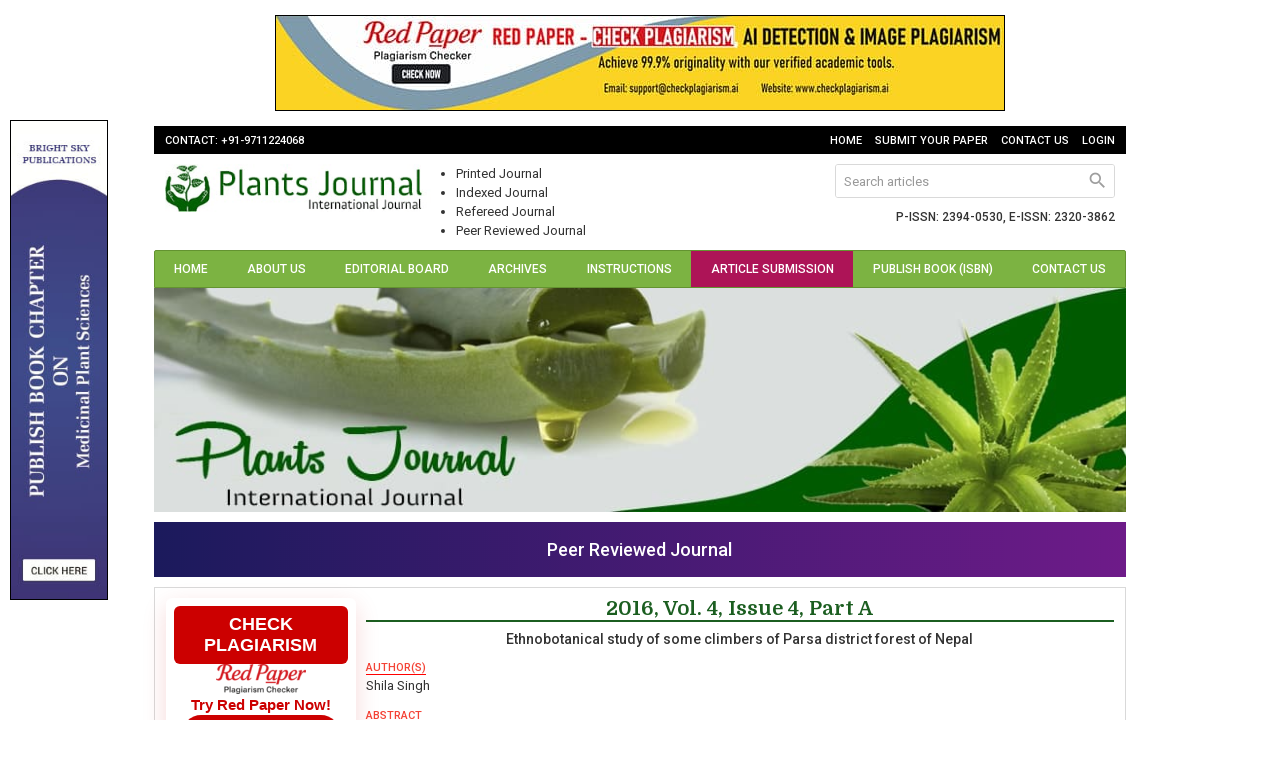

--- FILE ---
content_type: text/html; charset=UTF-8
request_url: https://www.plantsjournal.com/archives/?year=2016&vol=4&issue=4&part=A&ArticleId=371
body_size: 8033
content:
<!DOCTYPE html>
<html lang="en">
<head>
<meta charset="utf-8">
<meta http-equiv="X-UA-Compatible" content="IE=edge">
<meta name="viewport" content="width=device-width, initial-scale=1">
<meta name="description" content="The objective of this study was to assess ethnobotanical information of some climber species used in the parsa district forest area of Nepal including four adjacent villages and traditional medicinal practice" />
<meta name="keywords" content="ethnobotany, tribals, medicinal plants, tharu" />
<meta name="Author" content="Journal of Medicinal Plants Studies-info@plantsjournal.com" />
<meta name="Robots" content="index, follow" />
<title>Ethnobotanical study of some climbers of  Parsa district forest of Nepal</title>
<meta name="citation_journal_title" content="Journal of Medicinal Plants Studies" />
<meta name="citation_journal_abbrev" content="J. Med. Plants Stud.">
<meta name="citation_publisher" content="AkiNik Publications">
<meta name="citation_author" content="Shila Singh" />
<meta name="citation_title" content="Ethnobotanical study of some climbers of  Parsa district forest of Nepal" />
<meta name="citation_online_date" content="2016/06/10" />
<meta name="citation_publication_date" content="2016" />
<meta name="citation_volume" content="4" />
<meta name="citation_issue" content="4" />
<meta name="citation_issn" content="2320-3862" />
<meta name="citation_firstpage" content="06" />
<meta name="citation_lastpage" content="10" />
<meta name="citation_doi" content="" />
<meta name="citation_abstract_html_url" content="https://www.plantsjournal.com/archives/?year=2016&vol=4&issue=4&part=A&ArticleId=371" />
<meta name="citation_pdf_url" content="https://www.plantsjournal.com/archives/2016/vol4issue4/PartA/4-3-14-229.pdf" />
<meta name="citation_article_type" content="Research Article" />
<meta name="citation_abstract" content="In the traditional health care practices medicinal plants play great role. Impotence of medicinal plants provides clues to new areas of research and biodiversity conservation. However, information on the uses of plants for medicines and other purposes by the tribalâ€™ s of the parsa district is lacking among the people of the district and other areas. Keeping this view in mind present study was carried out. The information presented in this paper was gathered by field visit, participatory observation, group discussion and interviews with questionnaires in the year 2013 from March ton November after frequent field visit in the forest and adjoining villages. A total of 18 ethno-medicinal climber species belonging to 12 families and 17 genera are documented in this study. The plants used for different purpose are listed with scientific name, common name, family; ethno-botanical importance and parts used. Mode of use of plant parts has been also mentioned. Out of the total studied plants 50% plants are used only for medicinal purpose, 40% are used for both medicine and other purpose and rest 10% are used for making soap and detergent" />
<script type="application/ld+json">
{
    "@context": "https://schema.org",
    "@type": "ScholarlyArticle",
    "@id": "https://www.plantsjournal.com/archives/?year=2016&vol=4&issue=4&part=A&ArticleId=371",
    "name": "Ethnobotanical study of some climbers of  Parsa district forest of Nepal",
    "datePublished": "2016-06-10IST03:43:02",
    "isPartOf": {
        "@id": "https://www.plantsjournal.com/archives/?year=2016&vol=4&issue=4&part=A",
        "@type": "PublicationIssue",
        "issueNumber": "4",
        "datePublished": "2016-06-10IST03:43:02",
        "isPartOf": {
            "@id": "https://www.plantsjournal.com/",
            "@type": "Periodical",
            "name": "Journal of Medicinal Plants Studies",
            "issn": [
                "2394-0530"
            ]
        }
    },
    "url": "https://www.plantsjournal.com/archives/?year=2016&vol=4&issue=4&part=A&ArticleId=371",
    "keywords": ["ethnobotany","tribals","medicinal plants","tharu"],
    "inLanguage": "en",
    "copyrightHolder": "Journal of Medicinal Plants Studies",
    "copyrightYear": "2026",
    "publisher": "Akinik Publications",
    "sameAs": "",
    "author": [{"name":"Shila Singh","@type":"Person"}],
    "description": "In the traditional health care practices medicinal plants play great role. Impotence of medicinal plants provides clues to new areas of research and biodiversity conservation. However, information on the uses of plants for medicines and other purposes by the tribalâ€™ s of the parsa district is lacking among the people of the district and other areas. Keeping this view in mind present study was carried out. The information presented in this paper was gathered by field visit, participatory observation, group discussion and interviews with questionnaires in the year 2013 from March ton November after frequent field visit in the forest and adjoining villages. A total of 18 ethno-medicinal climber species belonging to 12 families and 17 genera are documented in this study. The plants used for different purpose are listed with scientific name, common name, family; ethno-botanical importance and parts used. Mode of use of plant parts has been also mentioned. Out of the total studied plants 50% plants are used only for medicinal purpose, 40% are used for both medicine and other purpose and rest 10% are used for making soap and detergent",
    "pageStart": "06",
    "pageEnd": "10",
    "headline": "Ethnobotanical study of some climbers of  Parsa district forest of Nepal"
}
</script>
<link rel="canonical" href="https://www.plantsjournal.com/archives/?year=2016&vol=4&issue=4&part=A&ArticleId=371">
<link rel="shortcut icon" href="https://www.plantsjournal.com/images/favicon.ico" />
<link rel="stylesheet" href="https://fonts.googleapis.com/css?family=Roboto:400,500|Domine:400,700|Material+Icons" />
<link rel="stylesheet" href="https://cdnjs.cloudflare.com/ajax/libs/materialize/1.0.0-rc.2/css/materialize.min.css" />
<style type="text/css">
*{margin:0;box-sizing:border-box !important;outline:none}html,body{width:100%}
body{height:100%;color:#333;font-size:13px;font-family:'Roboto', sans-serif;overflow-y:scroll}

a{text-decoration:none}a:hover{text-decoration:underline}img,a img{max-width:100%;border:none;object-fit:cover;overflow:hidden}
b,strong,label,th,h1,h2,h3,h4,h5,h6{margin:0;font-weight:500}h1{font-size:24px}h2{font-size:22px}h3{font-size:18px}h4{font-size:16px}h5{font-size:14px}h6{font-size:12px}input[type=text],.btn-flat,select,textarea{padding:0 5px;font-size:13px !important;font-family:'Roboto', sans-serif;resize:none}input[type=text]:focus,select:focus,textarea:focus{box-shadow:none !important}input[type=text]::placeholder{color:#999}.row{margin-bottom:0}

.fluid,.head,.body,.foot{float:left;width:100%;height:auto}.container{width:76%}

.topbar{padding:7px 0 5px;font-size:11px;font-weight:500;text-transform:uppercase}
.topbar a{margin-left:10px;display:inline-block}

.header{padding:10px 0}
.header a img{height:48px}
.header ul{margin-left:25px}
.header ul li{list-style:disc}

.header form{width:280px;border:1px solid #d9d9d9;border-radius:3px;-webkit-border-radius:3px;display:flex;overflow:hidden}
.header form input[type=text]{height:32px;margin:0;padding:0 0 0 8px;border:none !important;border-radius:0}
.header form button{width:36px;height:32px;border-radius:0}
.header form button i{line-height:32px;font-size:21px}

.header p{margin-top:10px;font-size:12px;font-weight:500;text-transform:uppercase}

nav{border:1px solid #639330;border-radius:2px 2px 0 0;-webkit-border-radius:2px 2px 0 0}
nav ul{display:flex}
nav ul li{flex-grow:1}
nav ul li a{line-height:36px;color:#fff;font-size:12px;font-weight:500;text-align:center;text-transform:uppercase}
nav a:hover,.sidenav a:hover{text-decoration:none}
nav ul li:nth-child(6){background-color: #ad1457;}

nav .nav-wrapper,.sidenav-trigger,.sidenav-trigger i{height:auto !important;min-height:36px !important;line-height:36px !important}
nav .sidenav-trigger{margin:0 10px 0 0}

.banner img{width:100%}

.holder{padding:10px 0;border:1px solid #d9d9d9}

.updates{height:32px;line-height:33px;margin:10px 0;border-radius:2px;font-size:11px;font-weight:500;text-transform:uppercase}

.updates .blinker{color:#333;animation:changecolor 5s infinite;-moz-animation:changecolor 5s infinite;-webkit-animation:changecolor 5s infinite;-ms-animation:changecolor 5s infinite;-o-animation:changecolor 1s infinite}
@keyframes changecolor{0%{color:red}25%{color:yellow}50%{color:green}75%{color:orange}100%{color:red}}
@-moz-keyframes changecolor{0%{color:red}25%{color:yellow}50%{color:green}75%{color:orange}100%{color:red}}
@-webkit-keyframes changecolor{0%{color:red}25%{color:yellow}50%{color:green}75%{color:orange}100%{color:red}}
@-ms-keyframes changecolor{0%{color:red}25%{color:yellow}50%{color:green}75%{color:orange}100%{color:red}}
@-o-keyframes changecolor{0%{color:red}25%{color:yellow}50%{color:green}75%{color:orange}100%{color:red}}

.sidebar{width:20%}
.sidebar .head{padding:7px 5px 6px;background-color:#005b00;border-bottom:2px solid #004a00;color:#fff;font-size:11px;font-weight:500;text-transform:uppercase}
.sidebar .body{padding-bottom:10px;background-color:#95d095;font-size:12px}
.sidebar .body li{float:left;width:100%;padding:5px;border-bottom:1px solid #498349;border-top:1px solid #dcefdc;font-weight:500}
.sidebar .body li a{color:#004a00}
.sidebar .body.subs{padding:10px 0;color:#333;text-align:center}
.sidebar .body.subs img{margin:5px auto 0;display:block}

.justify{width:80%;padding-left:10px;-ms-word-break:break-all;word-break:break-all;word-break:break-word;-webkit-hyphens:auto;-moz-hyphens:auto;hyphens:auto;overflow-wrap:break-word}
.justify .phead,.justify .chead{margin-bottom:10px;border-bottom:2px solid #1b5e20}
.justify .phead h1{font-weight:700;font-family:'Domine', serif;font-size:20px;}
.justify .chead{padding-bottom:5px;border-color:#e5e5e5;font-size:14px;font-weight:700;font-family:'Domine', serif}

.justify a{color:#005b00}

.justify ul.indexinglist li{list-style-type:disc;list-style-position:inside}

.boards .head,.archives .head{padding:7px;border-radius:5px 5px 0 0;-webkit-border-radius:5px 5px 0 0;font-weight:500;text-transform:uppercase}
.boards .body,.archives .body{margin-bottom:10px;border:1px solid #e5e5e5;border-top:none;border-radius:0 0 5px 5px;-webkit-border-radius:0 0 5px 5px}

.boards .head{border:1px solid #e5e5e5}
.boards .body .col{padding:10px;border-bottom:1px solid #e5e5e5;display:flex}
.boards .body .col:last-child{border:none}
.boards .body .left img{width:70px;max-width:70px;border-radius:5px;-moz-border-radius:5px;-webkit-border-radius:5px;object-fit:cover}
.boards .body .left:last-child{padding-left:10px}

.archives .body{padding:0 10px 10px}
.archives .body .issue,.archives .body .parts{font-size:12px;font-weight:500;text-transform:uppercase}
.archives .body .issue{margin-top:10px;margin-bottom:5px}

.articles th.xs{width:50px}.articles th.sm{width:100px}
.articles th,.articles td{padding:5px;border:1px solid #e5e5e5;vertical-align:top}
.articles th{padding:7px 5px 6px;font-size:11px;text-transform:uppercase}
.articles td .body{margin-bottom:5px}
.articles td .foot{margin-top:5px}.articles td .foot:first-child{margin:0}
.articles td .foot,.articles td .foot a{font-size:11px;font-weight:500;text-transform:uppercase}

.abstract .body,.abstract .foot{margin-top:10px}
.abstract .body label.label,.abstract .foot{font-size:11px;font-weight:500;text-transform:uppercase}
.abstract .body label.label{border-bottom:1px solid #f00}

.abstract .foot a.btn-flat{height:30px;line-height:30px;padding:1px 10px 0;font-size:11px}
.abstract .foot a.btn-flat:hover{text-decoration:none}

.citation{margin-top:30px;padding:10px;background-color:#cbe0cb;border:1px solid #990000;color:#0000cc}
.citation .head{margin-bottom:5px;padding-bottom:5px;border-bottom:1px dashed #999}
.citation .body{line-height:18px;-ms-word-break:break-all;word-break:break-all;word-break:break-word;-webkit-hyphens:auto;-moz-hyphens:auto;hyphens:auto;overflow-wrap:break-word}
.citation .body a{color:#0000cc;text-decoration:underline}

table.indexing{float:left;width:100%;border-collapse:collapse;table-layout:fixed}
table.indexing td{padding:10px 0;border:1px solid #ccc;text-align:center}
table.indexing td img{float:none}

.noscript{margin-top:20px;font-size:14px;display:none}

.ajax-form{border:1px solid #e5e5e5;border-radius:5px;-webkit-border-radius:5px;clear:both;overflow:hidden}
.ajax-form .card-content{padding:20px 24px}
.ajax-form .card-content .row{margin-bottom:0}
.ajax-form .card-content label{float:left;color:#555;font-size:12px;text-transform:uppercase}
.ajax-form .card-content input,.ajax-form .card-content select,.ajax-form .card-content textarea{height:35px;margin-bottom:15px;padding:0 7px;background-color:#fff;border:1px solid #ddd;border-radius:3px;webkit-border-radius:2px}
.ajax-form .card-content textarea{min-height:100px;padding-top:5px}
.ajax-form .card-content .file-path{height:35px !important}
.ajax-form .card-content .btn{height:35px;line-height:34px;border-radius:3px;-webkit-border-radius:3px;box-shadow:none;font-size:12px}
.ajax-form .card-action button{height:35px;line-height:33px;padding:0 15px;border-radius:3px;-webkit-border-radius:3px}

.progress{border-radius:0;position:absolute;margin:0;top:0;left:0;z-index:999;display:none}
#toast-container{top:auto;right:30px;bottom:30px}.toast{font-size:13px}

.statusbar .head{margin-bottom:10px}
.statusbar table{table-layout:fixed}
.statusbar table tr{border:none}
.statusbar table td{height:40px;padding:5px 0px;font-weight:500;text-align:center;vertical-align:middle}
.statusbar table tfoot td{font-size:11px;text-transform:uppercase;vertical-align:top}

.statusbar table td.l{background:url(https://www.plantsjournal.com/images/gray-bar.png) center center no-repeat}
.statusbar table td.c{background:url(https://www.plantsjournal.com/images/gray-circle.png) center center no-repeat;background-size:contain}
.statusbar table td.r{background:url(https://www.plantsjournal.com/images/gray-bar.png) center center no-repeat}

.statusbar table td.l.act{background:url(https://www.plantsjournal.com/images/green-bar.png) center center no-repeat}
.statusbar table td.c.act{background:url(https://www.plantsjournal.com/images/green-circle.png) center center no-repeat;background-size:contain}
.statusbar table td.r.act{background:url(https://www.plantsjournal.com/images/green-bar.png) center center no-repeat}

.footer{margin:15px 0;font-size:11px;text-transform:uppercase}

.respads{float:left;width:98px;height:480px;margin:auto;position:fixed;left:10px;top:0;bottom:0}
.respads img{float:left;width:auto;height:480px;border:1px solid #000}

.ads{width:120px;height:160px;border:1px solid #000;position:fixed;right:1px;bottom:1px}
.ads button{width:20px;height:20px;padding:0;background:none;border:none;position:absolute;top:1px;right:1px;cursor:pointer;z-index:1}
.ads button i{font-size:18px}
.ads a{width:100%;height:168px;padding:2px 0;font-size:10px;text-transform:uppercase}
.ads a:hover{text-decoration:none}
.ads a img{float:none;clear:both}
.ads a b{float:left;width:100%;clear:both}
.ads a b.f{margin-bottom:5px}
.ads a b.l{margin-top:5px}

.whatsapp{width:40px;height:140px;margin:auto;position:fixed;bottom:5px;right:0;z-index:99999;display:none}

.ie-content{display:none}

.UUbT9 tr{border:none;}
.UUbT9 tr td{padding:5px;border:1px solid #ddd;}
.UUbT9 tr td:first-child{background-color:#9a9aff}
.UUbT9 tr td:last-child{background-color:#bbbbf9}
@media(max-width:992px){
.container{width:100%}
.header .col{text-align:center}
.header .col a,.header .col a img,.header p{float:none !important}
.header .col ul{float:none !important;margin:5px 0;clear:both}
.header .col ul li{margin:0 10px;font-size:11px;font-weight:500;text-transform:uppercase;display:inline-block}
.header .col form{width:100%;margin-top:5px}
.sidenav{background:#616161 url('https://www.plantsjournal.com/images/sidebar-grid.png') left bottom no-repeat}
.sidenav li{float:left;width:100%;line-height:normal;background-color:#616161;border-bottom:1px solid #757575;color:#fff;font-size:14px;font-weight:500;text-transform:uppercase;clear:both}
.sidenav li>a{height:auto;line-height:normal;padding:10px 20px;color:#fff;font-size:14px !important}
.sidenav li>a:hover{text-decoration:none}
.sidebar,.justify{width:100%;padding:0}
}
@media(max-width:600px){
.ajax-form .card-content,.ajax-form .card-action{padding:10px}
#toast-container{right:0;bottom:0}

.topbar .col{margin:3px 0;text-align:center}
.topbar .col a{margin:0 10px}
}

.bs-row {--bs-gutter-x: 1.5rem;display: flex;flex-wrap: wrap;margin-right: calc(-0.5 * var(--bs-gutter-x));margin-left: calc(-0.5 * var(--bs-gutter-x));text-align: center;}
.bs-row > * {flex-shrink: 0;width: 25%;display: flex;flex-direction: column;align-items: center;justify-content: space-between;row-gap: 10px;margin-bottom: 30px;padding-right: calc(var(--bs-gutter-x) * 0.5);padding-left: calc(var(--bs-gutter-x) * 0.5);}
.bs-row > * > a {display: inline-flex;flex-direction: column;row-gap: 8px;}

.mobilebuttons{display: flex;align-items: center;justify-content: center;clear: both;float: left;width: 100%;column-gap: 10px;margin-top: 10px;}
.mobilebuttons.d-flex-col{flex-direction: column;row-gap: 10px;}
.mobilebuttons .enqbtn{border-radius: 17px;border: 1px solid #2e3192;height: 34px;width: 100%;background: #fff;display: flex;align-items: center;justify-content: center;color: #2e3192;font-weight: 500;column-gap: 5px;text-decoration: none;cursor: pointer;}
.mobilebuttons .enqbtn.bgbtn{background: #2e3192;color: #fff;}
.mobilebuttons .enqbtn.hideonlarge{display: none;}
.mobilebuttons .enqbtn span.material-icons{font-size: 16px;}

.subscriptionenquirycanvas{background: #e6ebf8;position: fixed;bottom: -84px;left: 0;right: 0;z-index: 999;padding: 0 12px;box-shadow: 0 -5px 5px rgba(0, 0, 0, 0.15);transition: all linear 0.25s;height: 74px;}
.subscriptionenquirycanvas .container{display: flex;align-items: center;justify-content: space-between;height: 74px;}
.subscriptionenquirycanvas .container .hideonmobile{display: flex;align-items: center;column-gap: 15px;}
.subscriptionenquirycanvas .container .buttongroup{display: flex;align-items: center;column-gap: 5px;}
.subscriptionenquirycanvas .container a.enqbtn{padding: 0 9px;background: #fe610c;border-radius: 5px;color: #fff;font-weight: 500;font-family: 'Roboto', sans-serif;color: #fff;font-size: 13px;height: 34px;display: inline-flex;border: 1px solid transparent;align-items: center;column-gap: 5px;text-decoration: none;}
.subscriptionenquirycanvas .container a.enqbtn.wab{border-color: #fe610c;background: #fff;color: #fe610c;}
@media(max-width:600px){.bs-row > * {width: 50%;}.mobilebuttons .enqbtn.hideonlarge{display: flex;}.mobilebuttons .enqbtn.hideonsmall{display: none;}.subscriptionenquirycanvas .container .hideonmobile{display: none;}.subscriptionenquirycanvas .container{justify-content: center;}}

.subenqform{background: #000a;position: fixed;top: 0;bottom: 0;left: 0;right: 0;z-index: 999;display: none;font-family: 'Roboto', sans-serif;}
.subenqform .centered{display: flex;align-items: center;justify-content: center;width: 100%;height: 100vh;padding: 16px;}
.subenqform .centered .formcard{background: #fff;border-radius: 12px;width: 500px;overflow: hidden;}
.subenqform .centered .formcard .formcardhead{background: #0259b9;height: 120px;display: flex;align-items: center;justify-content: center;flex-direction: column;position: relative;row-gap: 10px;}
.subenqform .centered .formcard .formcardhead h5{color: #fff;font-size: 20px;font-weight: 500;}
.subenqform .centered .formcard .formcardhead b{color: #fff;font-size: 15px;font-weight: 500;}
.subenqform .centered .formcard .formcardhead button{background: none;width: 24px;height: 24px;display:flex;align-items: center;justify-content: center;border: none;cursor: pointer;position: absolute;top: 10px;right: 10px;color: #fff;}
.subenqform .centered .formcard form .form-row{--bs-gutter-x: 1.5rem;display: flex;flex-wrap: wrap;margin-bottom: 12px;}
.subenqform .centered .formcard form .form-row > *{width: 100%;flex-shrink: 0;padding-right: calc(var(--bs-gutter-x) * 0.5);padding-left: calc(var(--bs-gutter-x) * 0.5);}
.subenqform .centered .formcard form .form-row-2 > *{width: 50%;}
.subenqform .centered .formcard form .form-row label{text-transform: uppercase;font-size: 11px;font-weight: 500;color: #333;float: left;display: block;}
.subenqform .centered .formcard form .form-row .field{background: #fff;border-radius: 4px;width: 100%;border:1px solid #dee2e6;height: 34px;padding: 7px;box-shadow: none;outline: none;font-family: 'Roboto', sans-serif;}
.subenqform .centered .formcard form .form-row .field:focus{border-color: #0259b9;}
.subenqform .centered .formcard form .form-row button,.subenqform .centered .formcard form .form-row .sloader{width: 130px;height:34px;line-height:34px;padding:0px 12px;background:#0259b9;border:none;border-radius:4px;color:#fff;font-size:12px;font-weight:500;text-align:center;text-transform:uppercase;cursor:pointer;box-shadow:0px 1px 1px rgba(0,0,0,0.3);margin:auto;display: inline-block;font-family: 'Roboto', sans-serif;}
.subenqform .centered .formcard form .form-row button:active{background:#187bcf}
.subenqform .centered .formcard form .form-row .sloader{opacity: 0.5;cursor: default;display: none;}
.customtoast button{background: none;width: 24px;height: 24px;display:flex;align-items: center;justify-content: center;border: none;cursor: pointer;}
.grecaptcha-badge{visibility: hidden !important;}

.redpaper-widget {
    width: 100%;
    padding: 8px;
    text-align: center;
    background: #fff;
    box-shadow: 0 8px 24px rgba(204, 0, 0, 0.15);
    transition: transform 0.3s ease;
    position: relative;
    display: flex;
	flex-direction: column;
	align-items: center;
	justify-content: center;
	row-gap: 10px;
    margin-bottom: 10px;
    border-radius: 6px;
}
.redpaper-widget:hover {
    transform: translateY(-4px);
}
.redpaper-widget img {
    float: none !important;
    width: 90px;
    height: auto;
}
.redpaper-widget .headline {
    font: 700 18px/1.2 sans-serif;
    color: #fff;
    background: #cc0000;
    padding: 8px 12px;
    border-radius: 6px;
    display: inline-block;
    text-transform: uppercase;
}
.redpaper-widget .cta {
    font: 600 15px/1.4 sans-serif;
    color: #cc0000;
}
.redpaper-widget .check-btn {
    background: #cc0000;
    color: #fff;
    border: none;
    padding: 10px 20px;
    font: 600 14px/1.4 sans-serif;
    border-radius: 25px;
    cursor: pointer;
    position: relative;
    overflow: hidden;
    z-index: 1;
}
.redpaper-widget .check-btn::before {
    content: '';
    position: absolute;
    top: 0;
    left: -100%;
    width: 100%;
    height: 100%;
    background:
        linear-gradient(90deg, rgba(255, 255, 255, 0) 0%, rgba(255, 255, 255, 0.4) 50%, rgba(255, 255, 255, 0) 100%),
        linear-gradient(90deg, rgba(255, 0, 0, 0.1), rgba(255, 255, 255, 0.1), rgba(0, 0, 0, 0.1));
    animation: wave-slide 2s infinite;
    z-index: 0;
}
.redpaper-widget .check-btn:hover {
    background: #a80000;
}
.redpaper-widget .check-btn span {
    position: relative;
    z-index: 2;
}

@keyframes wave-slide {
    0% {
        left: -100%;
    }
    50%, 100% {
        left: 100%;
    }
}
@font-face{font-family:Walkman-Chanakya905Normal_3;src:url(https://www.plantsjournal.com/fonts/walkman-chanakya905normal_3.ttf);}</style>
<!--[if IE]>
<style type="text/css">
.ie-browser{display:none}.ie-content{display:block}
</style>
<![endif]-->
<script src="https://www.google.com/recaptcha/api.js" defer></script>
</head>
<body class="white">
<div class="ie-browser">
<div style="display:flex;justify-content:center;padding:15px 0;">
	<a href="https://www.checkplagiarism.ai" style="display:inline-block" target="_blank" rel="nofollow sponsored noopener">
		<img src="https://www.akinik.com/images/red-paper/red-paper-banner-8.jpg" alt="Red Paper" title="Red Paper" style="display:block;border:1px solid #000;float:none;max-width:100%" />
	</a>
</div>

<input type="hidden" value="https://www.plantsjournal.com/" autocomplete="off" id="BASEURL" readonly />
<div class="container">
	<div class="row black topbar">
		<div class="col s12 m6 l6 white-text">Contact: +91-9711224068</div>
		<div class="col s12 m6 l6 right-align">
			<a href="https://www.plantsjournal.com/" class="white-text">Home</a>
			<a href="https://www.plantsjournal.com/submission" class="white-text">Submit Your Paper</a>
			<a href="https://www.plantsjournal.com/contact" class="white-text">Contact Us</a>
			<a href="https://www.plantsjournal.com/login" class="white-text">Login</a>
		</div>
	</div>
	<div class="row white header">
		<div class="col s12 m12 l6">
			<a href="https://www.plantsjournal.com/" class="left"><img src="https://www.plantsjournal.com/images/logo.png" alt="Journal of Medicinal Plants Studies" /></a>
			<ul class="left">
				<li>Printed Journal</li>
				<li>Indexed Journal</li>
				<li>Refereed Journal</li>
				<li>Peer Reviewed Journal</li>
			</ul>
		</div>
		<div class="col s12 m12 l6 right-align">
			<form action="https://www.plantsjournal.com/search/" method="get" name="searchform" class="right" onsubmit="return q.value!='';">
				<input type="text" name="q" placeholder="Search articles" autocomplete="off" class="white" />
				<button type="submit" class="waves-effect btn-flat white"><i class="material-icons grey-text">search</i></button>
			</form><br clear="all">
			<p class="right">P-ISSN: 2394-0530, E-ISSN: 2320-3862</p>
		</div>
	</div>
	<nav class="nav-extended light-green darken-1 z-depth-0">
		<div class="nav-wrapper">
			<ul id="nav-mobile" class="hide-on-med-and-down fluid"><li><a href="https://www.plantsjournal.com">Home</a></li><li><a href="https://www.plantsjournal.com/about">About Us</a></li><li><a href="https://www.plantsjournal.com/board">Editorial Board</a></li><li><a href="https://www.plantsjournal.com/archives/">Archives</a></li><li><a href="https://www.plantsjournal.com/instructions">Instructions</a></li><li><a href="https://www.plantsjournal.com/submission">Article Submission</a></li><li><a href="https://www.plantsjournal.com/publish-book">Publish Book (ISBN)</a></li><li><a href="https://www.plantsjournal.com/contact">Contact Us</a></li></ul>
			<a href="#" data-target="sidenav" class="sidenav-trigger right"><i class="material-icons white-text left">menu</i>MENU</a>
		</div>
	</nav>
	<div class="row banner"><img src="https://www.plantsjournal.com/images/header.jpg" alt="Journal of Medicinal Plants Studies" /></div>
	<div style="text-align:center;background: linear-gradient(90deg, #1b1a5c, #6e1b89);padding:14px 0;margin:5px 0 10px;color:#fff;font-weight:500;font-size: 18px;">Peer Reviewed Journal</div>
	<div class="row holder">
		<div class="col s12 m12 l12">
			<div class="left hide-on-med-and-down sidebar">
    		    <a href="https://www.checkplagiarism.ai" target="_blank" style="text-decoration:none;" rel="nofollow sponsored noopener">
                    <div class="redpaper-widget">
                        <div class="headline">Check Plagiarism</div>
    					<img src="https://www.checkplagiarism.ai/static/logo-new.png" alt="Red Paper Logo">
                        <div class="cta">Try Red Paper Now!</div>
                        <button class="check-btn"><span>Check Plagiarism</span></button>
                    </div>
                </a>
				<a href="https://www.plantsjournal.com/medicinal-plants-journal-subscription" class="body subs"><b>Subscribe Print Journal</b><br clear="all"><img src="https://www.plantsjournal.com/images/recommend-this-journal.png" alt="Subscribe Print Journal" /></a>
				<div class="head">Journal Codes</div><ul class="body"><li>Online ISSN: <span style="color:#ff0000">2320-3862</span></li><li>Print ISSN: <span style="color:#ff0000">2394-0530</span></li><li>Abbreviation: <span style="color:#ff0000">J. Med. Plants Stud.</span></li></ul><div class="head">Issue Menu</div><ul class="body"><li><a href="https://www.plantsjournal.com/archives/">Past Issue</a></li><li><a href="https://www.plantsjournal.com/invitation">Coming Issue</a></li></ul><div class="head">Sidebar Menu</div><ul class="body"><li><a href="https://www.plantsjournal.com">Home</a></li><li><a href="https://www.plantsjournal.com/board">Editorial Board</a></li><li><a href="https://www.plantsjournal.com/instructions">Instructions</a></li><li><a href="https://www.plantsjournal.com/archives/">Archives</a></li><li><a href="https://www.plantsjournal.com/indexing">Abstracting and Indexing</a></li><li><a href="https://www.plantsjournal.com/contact">Contact Us</a></li><li><a href="https://www.plantsjournal.com/publication-policy">Peer Review and Publication Policy</a></li><li><a href="https://www.plantsjournal.com/Publication_Ethics_Malpractice_Statement">Publication Ethics</a></li><li><a href="https://www.plantsjournal.com/terms-and-conditions" title="Terms and Conditions">Terms and Conditions</a></li></ul><div class="head">Copyright Form</div><ul class="body"><li><a href="https://www.plantsjournal.com/CopyrightAgreementAndAuthorshipResponsibility.pdf" target="_blank">Download Copyright Form</a></li></ul><div class="head">Identifier</div><ul class="body"><li><a href="https://www.crossref.org/titleList/" target="_blank"><img src="https://www.plantsjournal.com/up/JPG_20190904_103629.jpg" alt="CrossRef Member"></a></li></ul>
			</div>
			<div class="right justify" align="justify">
				<div class="head phead center-align"><h1 class="green-text text-darken-4">2016, Vol. 4, Issue 4, Part A</h1></div><div class="fluid abstract"><div class="center-align"><h5><b>Ethnobotanical study of some climbers of  Parsa district forest of Nepal</b></h5></div><div class="body"><label class="red-text label">author(s)</label><br clear="all">Shila Singh</div><div class="body"><label class="red-text label">abstract</label><br clear="all">In the traditional health care practices medicinal plants play great role. Impotence of medicinal plants provides clues to new areas of research and biodiversity conservation. However, information on the uses of plants for medicines and other purposes by the tribalâ€™ s of the parsa district is lacking among the people of the district and other areas. Keeping this view in mind present study was carried out. The information presented in this paper was gathered by field visit, participatory observation, group discussion and interviews with questionnaires in the year 2013 from March ton November after frequent field visit in the forest and adjoining villages. A total of 18 ethno-medicinal climber species belonging to 12 families and 17 genera are documented in this study. The plants used for different purpose are listed with scientific name, common name, family; ethno-botanical importance and parts used. Mode of use of plant parts has been also mentioned. Out of the total studied plants 50% plants are used only for medicinal purpose, 40% are used for both medicine and other purpose and rest 10% are used for making soap and detergent</div><div class="foot">Pages : 06-10 | <span>3843</span> Views | <span>999</span> Downloads</div><div class="foot"><a href="https://www.plantsjournal.com/archives/2016/vol4issue4/PartA/4-3-14-229.pdf" id="371" class="btn-flat waves-effect red white-text download" style="margin-right:10px" target="_blank">download (351KB)</a></div>    		<br clear="all">
    		<br clear="all">
    		<a href="https://www.akinik.com/journallist" target="_blank">
    			<img src="https://www.plantsjournal.com/images/call-for-paper-ads.jpg" alt="Journal of Medicinal Plants Studies" />
    		</a>
<div class="fluid citation"><div class="head"><b>How to cite this article:</b></div><div class="body">Shila Singh. Ethnobotanical study of some climbers of  Parsa district forest of Nepal. J Med Plants Stud 2016;4(4):06-10.</div></div></div>			</div>
			<div class="right show-on-medium-and-down sidebar" style="margin-top:15px;display:none">
				<a href="https://www.plantsjournal.com/medicinal-plants-journal-subscription" class="body subs"><b>Subscribe Print Journal</b><br clear="all"><img src="https://www.plantsjournal.com/images/recommend-this-journal.png" alt="Subscribe Print Journal" /></a>
				<div class="head">Journal Codes</div><ul class="body"><li>Online ISSN: <span style="color:#ff0000">2320-3862</span></li><li>Print ISSN: <span style="color:#ff0000">2394-0530</span></li><li>Abbreviation: <span style="color:#ff0000">J. Med. Plants Stud.</span></li></ul><div class="head">Issue Menu</div><ul class="body"><li><a href="https://www.plantsjournal.com/archives/">Past Issue</a></li><li><a href="https://www.plantsjournal.com/invitation">Coming Issue</a></li></ul><div class="head">Sidebar Menu</div><ul class="body"><li><a href="https://www.plantsjournal.com">Home</a></li><li><a href="https://www.plantsjournal.com/board">Editorial Board</a></li><li><a href="https://www.plantsjournal.com/instructions">Instructions</a></li><li><a href="https://www.plantsjournal.com/archives/">Archives</a></li><li><a href="https://www.plantsjournal.com/indexing">Abstracting and Indexing</a></li><li><a href="https://www.plantsjournal.com/contact">Contact Us</a></li><li><a href="https://www.plantsjournal.com/publication-policy">Peer Review and Publication Policy</a></li><li><a href="https://www.plantsjournal.com/Publication_Ethics_Malpractice_Statement">Publication Ethics</a></li><li><a href="https://www.plantsjournal.com/terms-and-conditions" title="Terms and Conditions">Terms and Conditions</a></li></ul><div class="head">Copyright Form</div><ul class="body"><li><a href="https://www.plantsjournal.com/CopyrightAgreementAndAuthorshipResponsibility.pdf" target="_blank">Download Copyright Form</a></li></ul><div class="head">Identifier</div><ul class="body"><li><a href="https://www.crossref.org/titleList/" target="_blank"><img src="https://www.plantsjournal.com/up/JPG_20190904_103629.jpg" alt="CrossRef Member"></a></li></ul>
			</div>
		</div>
	</div>	<style>
	.c93Gbe .col{padding-top:0px;padding-bottom:5px;}
	.c93Gbe .col h6{font-size:14px;color:#fff;font-weight:normal;}
	.c93Gbe .col ul{float:left;width:100%;margin-top:20px;clear:both;}
	.c93Gbe .col ul li{float:left;width:100%;margin-bottom:5px;clear:both;}
	.c93Gbe .col ul li a{color:#a2d1ea;}
	.c93Gbe .col ul li a:hover{color:#fff;}
	</style>
	<div style="padding:30px 16px 25px;background:#032741;">
		<div class="row c93Gbe"><div class="col s12 m6 l3"><h6>Related Journal Subscription</h6><ul><li><a href="https://www.akinik.com/journal-subscription" rel="dofollow" target="_blank">Journal Subscription</a></li><li><a href="https://www.agriculturaljournals.com/agriculture-journal-subscription" rel="dofollow" target="_blank">Agriculture Journal Subscription</a></li><li><a href="https://www.akinik.com/botany-journal-subscription" rel="dofollow" target="_blank">Botany Journal Subscription</a></li><li><a href="https://www.akinik.com/pharmacy-journal-subscription" rel="dofollow" target="_blank">Pharmacy Journal Subscription</a></li><li><a href="https://www.akinik.com/plant-breeding-journal-subscription" rel="dofollow" target="_blank">Plant Breeding Journal Subscription</a></li><li><a href="https://www.essencejournal.com/essential-oil-magazine-subscription" rel="dofollow" target="_blank">Natural Products Journal Subscription</a></li><li><a href="https://www.florajournal.com/flora-journal-subscription" rel="dofollow" target="_blank">Flora Journal Subscription</a></li><li><a href="https://www.plantpathologyjournal.com/plant-pathology-journal-subscription" rel="dofollow" target="_blank">Plant Pathology Journal Subscription</a></li></ul></div><div class="col s12 m6 l3"><h6>Important Publications Links</h6><ul><li><a href="https://www.helmandbooks.com/book-chapter-publication" rel="dofollow" target="_blank">Book Chapter Publication</a></li><li><a href="https://www.akinik.com/self-publishing-a-book" rel="dofollow" target="_blank">Self-Publishing A Book</a></li><li><a href="https://www.akinik.com/publishbookchapter" rel="dofollow" target="_blank">Publish A Book Chapter</a></li><li><a href="https://www.akinik.com/book-publication" rel="dofollow" target="_blank">Self-publishing in India</a></li></ul></div><div class="col s12 m6 l3"><h6>Related Links</h6><ul><li><a href="https://www.plantsjournal.com/important-links" rel="dofollow" target="_blank">Important Links</a></li><li><a href="https://www.akinik.com/flora-journal-subscription" rel="dofollow" target="_blank">Flora Journal Subscription</a></li><li><a href="https://www.akinik.com/natural-products-journal-subscription" rel="dofollow" target="_blank">Natural Products Journal Subscription</a></li><li><a href="https://www.akinik.com/subscribe-journal-in-print" rel="dofollow" target="_blank">Subscribe Journal in Print</a></li><li><a href="https://www.linearpublication.com/e-journals-subscription-online-access-research-access/" rel="dofollow" target="_blank">Online Journals Subscription</a></li></ul></div>			<div class="col s12 m6 l3" style="float:right;padding-bottom:0;text-align:center;">
				<a href="https://www.plantsjournal.com/"><img src="https://www.plantsjournal.com/images/logowhite.png" alt="Journal of Medicinal Plants Studies" style="display:inline-block;"><br clear="all"></a>
				<p style="color:#a2d1ea;">Journal of Medicinal Plants Studies</p>
			</div>
		</div>
	</div>	<div class="row footer">
		<div class="col s12 m12 l12 center-align grey-text text-darken-1"><b>Copyright &copy; 2026. All Rights Reserved. www.plantsjournal.com</b></div>
	</div>
</div>
<ul class="sidenav" id="sidenav">
	<li class="center-align white" style="padding:10px 20px"><img src="https://www.plantsjournal.com/images/logo.png" alt="Journal of Medicinal Plants Studies" /></li>
	<li><a href="https://www.plantsjournal.com">Home</a></li><li><a href="https://www.plantsjournal.com/about">About Us</a></li><li><a href="https://www.plantsjournal.com/board">Editorial Board</a></li><li><a href="https://www.plantsjournal.com/archives/">Archives</a></li><li><a href="https://www.plantsjournal.com/instructions">Instructions</a></li><li><a href="https://www.plantsjournal.com/submission">Article Submission</a></li><li><a href="https://www.plantsjournal.com/publish-book">Publish Book (ISBN)</a></li><li><a href="https://www.plantsjournal.com/contact">Contact Us</a></li>
	<li><a href="tel:9711224068">Helpline No.: +91-9711224068</a></li>
	<li><a href="tel:9718222251">Fast Publication: +91-9718222251</a></li>
</ul>

<div class="respads hide-on-med-and-down"><a href="https://www.bspublications.com/publish-book-chapter/1601469277-Current-Research-in-Medicinal-Plant-Sciences" target="_blank"><img src="https://www.plantsjournal.com/images/bookchapterads.jpg" alt="Call for book chapter" /></a></div>
<a href="https://wa.me/919718222251?text=Hi, I have a query regarding publication in Journal of Medicinal Plants Studies." target="_blank" class="show-on-medium-and-down whatsapp"><img src="https://www.akinik.com/images/whatsapp-logo.png" alt="Journal of Medicinal Plants Studies" /></a></div>
<div class="ie-content">Please use another browser.</div>
<script type="text/javascript" src="https://www.akinik.com/js/jquery.js" defer></script>
<script type="text/javascript" src="https://www.akinik.com/js/jquery.form.min.js" defer></script>
<script type="text/javascript" src="https://cdnjs.cloudflare.com/ajax/libs/materialize/1.0.0-rc.2/js/materialize.min.js" defer></script>
<script type="text/javascript">
function downloadJSAtOnload(){
var element = document.createElement('script');
element.src = 'https://www.plantsjournal.com/js/script.js?1769671727';
document.body.appendChild(element);
}
if(window.addEventListener)
window.addEventListener('load', downloadJSAtOnload, false);
else if(window.attachEvent)
window.attachEvent('onload', downloadJSAtOnload);
else window.onload = downloadJSAtOnload;
</script>
</body>
</html>